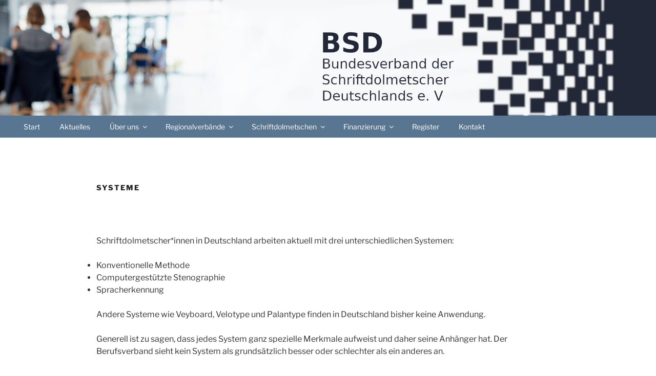

--- FILE ---
content_type: text/css
request_url: https://bsd-ev.org/wp-content/themes/twentyseventeen-child/style.css?ver=2.0.1550227434
body_size: 571
content:
/*
Theme Name: Twenty Seventeen Child
Theme URI: https://wordpress.org/themes/twentyseventeen/
Template: twentyseventeen
Author: zugangswerk
Author URI: https://zugangswerk.de
Description: Twenty Seventeen brings your site to life with header video and immersive featured images. With a focus on business sites, it features multiple sections on the front page as well as widgets, navigation and social menus, a logo, and more. Personalize its asymmetrical grid with a custom color scheme and showcase your multimedia content with post formats. Our default theme for 2017 works great in many languages, for any abilities, and on any device.
Tags: one-column,two-columns,right-sidebar,flexible-header,accessibility-ready,custom-colors,custom-header,custom-menu,custom-logo,editor-style,featured-images,footer-widgets,post-formats,rtl-language-support,sticky-post,theme-options,threaded-comments,translation-ready
Version: 2.0.1550227434
Updated: 2019-02-15 11:43:54

*/

